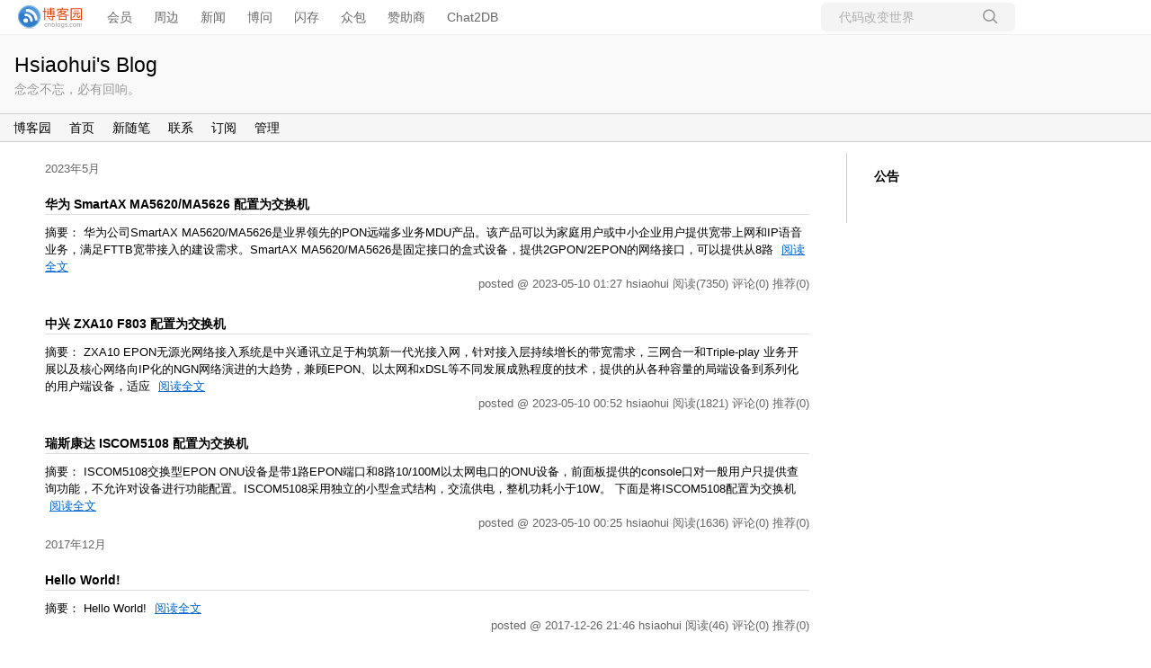

--- FILE ---
content_type: text/html; charset=utf-8
request_url: https://www.cnblogs.com/hsiaohui
body_size: 5455
content:
<!DOCTYPE html>
<html lang="zh-cn">
<head>
    <meta charset="utf-8" />
    <meta name="viewport" content="width=device-width, initial-scale=1.0" />
    <meta name="referrer" content="origin-when-cross-origin" />
    
    
    
    
    <meta http-equiv="Cache-Control" content="no-transform" />
    <meta http-equiv="Cache-Control" content="no-siteapp" />
    <meta http-equiv="X-UA-Compatible" content="IE=edge" />
    <title>hsiaohui - 博客园</title>
    <link rel="icon" id="favicon" href="https://assets.cnblogs.com/favicon_v3_2.ico" type="image/x-icon" />
    <link rel="canonical" href="https://www.cnblogs.com/hsiaohui" />
    
    <link rel="stylesheet" href="/css/blog-common.min.css?v=R-rVrNMCww2yul5xXUhO700E4bdSawv9GWDBDURYdKA" />
    

    <link id="MainCss" rel="stylesheet" href="/skins/lessismoreright/bundle-lessismoreright.min.css?v=njlzzd6-e4rzNsMOZIOLCRj8FOrAKo94SbD97L-On_o" />
        
    
    
    <link id="mobile-style" media="only screen and (max-width: 767px)" type="text/css" rel="stylesheet" href="/skins/lessismoreright/bundle-lessismoreright-mobile.min.css?v=RLayb_2cwXrs0_jhclS5wrPefjb1Y2g2R8tDHfKL4yA" />
    
    <link type="application/rss+xml" rel="alternate" href="https://www.cnblogs.com/hsiaohui/rss" />
    <link type="application/rsd+xml" rel="EditURI" href="https://www.cnblogs.com/hsiaohui/rsd.xml" />
    <link type="application/wlwmanifest+xml" rel="wlwmanifest" href="https://www.cnblogs.com/hsiaohui/wlwmanifest.xml" />
    

    <script>
        var currentBlogId = 403560;
        var currentBlogApp = 'hsiaohui';
        var isLogined = false;
        var isBlogOwner = false;
        window.skinName = 'LessIsMoreRight';
        var visitorUserId = '';
        window.hasCustomScript = false;
        window.cb_enable_mathjax = false;
        window.mathEngine = 0;
        window.codeHighlightEngine = 1;
        window.enableCodeLineNumber = false;
        window.codeHighlightTheme = 'cnblogs';
        window.darkModeCodeHighlightTheme = 'vs2015';
        window.isDarkCodeHighlightTheme = false;
        window.isDarkModeCodeHighlightThemeDark = true;
        window.isDisableCodeHighlighter = false;
        window.enableCodeThemeTypeFollowSystem = false;
        window.enableMacStyleCodeBlock = false;

    </script>
    <script src="https://assets.cnblogs.com/scripts/jquery-3.3.1.min.js"></script>
    <script src="https://cdn-www.cnblogs.com/js/blog-common.min.js?v=eprNvgBWxBTIe3qH2uqBMB5tIK7skLwdz9CR-FD69Ww"></script>
    
</head>
<body class="skin-lessismoreright has-navbar">
    <a name="top"></a>
        <div id="imagebar" class="imagebar-mobile imagebar-text-mobile formobile">
                <a href="https://www.doubao.com?channel=cnblogs&amp;source=hw_db_cnblogs&amp;type=lunt&amp;theme=bianc" onclick="countCreativeClicks('M2-字节-豆包')" rel="nofollow">
                    <img src="https://img2024.cnblogs.com/blog/35695/202506/35695-20250620221146444-645204917.webp" alt="" onload="countCreativeImpressionsOnMobile('M2-字节-豆包')" />
                    <span id="m2_impression" style="display:none"></span>
                </a>
        </div>
    <div id="top_nav" class="navbar forpc">
        <nav id="nav_main" class="navbar-main">
            <ul id="nav_left" class="navbar-list navbar-left">
                <li class="navbar-branding">
                    <a href="https://www.cnblogs.com/" title="开发者的网上家园" role="banner">
                        <img src="//assets.cnblogs.com/logo.svg" alt="博客园logo" />
                    </a>
                </li>
                <li><a href="https://cnblogs.vip/">会员</a></li>
                <li><a href="https://cnblogs.vip/store">周边</a></li>
                <li><a href="https://news.cnblogs.com/" onclick="countClicks('nav', 'skin-navbar-news')">新闻</a></li>
                <li><a href="https://q.cnblogs.com/" onclick="countClicks('nav', 'skin-navbar-q')">博问</a></li>
                <li><a href="https://ing.cnblogs.com/" onclick="countClicks('nav', 'skin-navbar-ing')">闪存</a></li>
                <li><a href="https://www.cnblogs.com/cmt/p/18500368">众包</a></li>
                <li><a href="https://www.cnblogs.com/cmt/p/19316348">赞助商</a></li>
                <li><a href="https://chat2db-ai.com/" target="_blank" onclick="countClicks('nav', 'skin-navbar-chat2db')">Chat2DB</a></li>
            </ul>
            <ul id="nav_right" class="navbar-list navbar-right">
                <li>
                    <form id="zzk_search" class="navbar-search dropdown" action="https://zzk.cnblogs.com/s" method="get" role="search">
                        <input name="w" id="zzk_search_input" placeholder="代码改变世界" type="search" tabindex="3" autocomplete="off" />
                        <button id="zzk_search_button" onclick="window.navbarSearchManager.triggerActiveOption()">
                            <img id="search_icon" class="focus-hidden" src="//assets.cnblogs.com/icons/search.svg" alt="搜索" />
                            <img class="hidden focus-visible" src="//assets.cnblogs.com/icons/enter.svg" alt="搜索" />
                        </button>
                        <ul id="navbar_search_options" class="dropdown-menu quick-search-menu">
                            <li tabindex="0" class="active" onclick="zzkSearch(event, document.getElementById('zzk_search_input').value)">
                                <div class="keyword-wrapper">
                                    <img src="//assets.cnblogs.com/icons/search.svg" alt="搜索" />
                                    <div class="keyword"></div>
                                </div>
                                <span class="search-area">所有博客</span>
                            </li>
                                    <li tabindex="1" onclick="zzkBlogSearch(event, 'hsiaohui', document.getElementById('zzk_search_input').value)">
                                        <div class="keyword-wrapper">
                                            <img src="//assets.cnblogs.com/icons/search.svg" alt="搜索" />
                                            <div class="keyword"></div>
                                        </div>
                                        <span class="search-area">当前博客</span>
                                    </li>
                        </ul>
                    </form>
                </li>
                <li id="navbar_login_status" class="navbar-list">
                    <a class="navbar-user-info navbar-blog" href="https://i.cnblogs.com/EditPosts.aspx?opt=1" alt="写随笔" title="写随笔">
                        <img id="new_post_icon" class="navbar-icon" src="//assets.cnblogs.com/icons/newpost.svg" alt="写随笔" />
                    </a>
                    <a id="navblog-myblog-icon" class="navbar-user-info navbar-blog" href="https://passport.cnblogs.com/GetBlogApplyStatus.aspx" alt="我的博客" title="我的博客">
                        <img id="myblog_icon" class="navbar-icon" src="//assets.cnblogs.com/icons/myblog.svg" alt="我的博客" />
                    </a>
                    <a class="navbar-user-info navbar-message navbar-icon-wrapper" href="https://msg.cnblogs.com/" alt="短消息" title="短消息">
                        <img id="msg_icon" class="navbar-icon" src="//assets.cnblogs.com/icons/message.svg" alt="短消息" />
                        <span id="msg_count" style="display: none"></span>
                    </a>
                    <a id="navbar_lite_mode_indicator" data-current-page="blog" style="display: none" href="javascript:void(0)" alt="简洁模式" title="简洁模式启用，您在访问他人博客时会使用简洁款皮肤展示">
                        <img class="navbar-icon" src="//assets.cnblogs.com/icons/lite-mode-on.svg" alt="简洁模式" />
                    </a>
                    <div id="user_info" class="navbar-user-info dropdown">
                        <a class="dropdown-button" href="https://home.cnblogs.com/">
                            <img id="user_icon" class="navbar-avatar" src="//assets.cnblogs.com/icons/avatar-default.svg" alt="用户头像" />
                        </a>
                        <div class="dropdown-menu">
                            <a id="navblog-myblog-text" href="https://passport.cnblogs.com/GetBlogApplyStatus.aspx">我的博客</a>
                            <a href="https://home.cnblogs.com/">我的园子</a>
                            <a href="https://account.cnblogs.com/settings/account">账号设置</a>
                            <a href="https://vip.cnblogs.com/my">会员中心</a>
                            <a href="javascript:void(0)" id="navbar_lite_mode_toggle" title="简洁模式会使用简洁款皮肤显示所有博客">
    简洁模式 <span id="navbar_lite_mode_spinner" class="hide">...</span>
</a>

                            <a href="javascript:void(0)" onclick="account.logout();">退出登录</a>
                        </div>
                    </div>
                    <a class="navbar-anonymous" href="https://account.cnblogs.com/signup">注册</a>
                    <a class="navbar-anonymous" href="javascript:void(0);" onclick="account.login()">登录</a>
                </li>
            </ul>
        </nav>
    </div>

    

    <div id="home">
    <div id="header">
        <div id="blogTitle">
            <div class="title"><a id="Header1_HeaderTitle" class="headermaintitle HeaderMainTitle" href="https://www.cnblogs.com/hsiaohui">Hsiaohui's Blog</a>
</div>
<div class="subtitle">念念不忘，必有回响。</div>

        </div>
        <div id="navigator">
            
<ul id="navList">
    <li id="nav_sitehome"><a id="blog_nav_sitehome" class="menu" href="https://www.cnblogs.com/">
博客园</a>
</li>
    <li id="nav_myhome">
<a id="blog_nav_myhome" class="menu" href="https://www.cnblogs.com/hsiaohui/">
首页</a>
</li>
    <li id="nav_newpost">

<a id="blog_nav_newpost" class="menu" href="https://i.cnblogs.com/EditPosts.aspx?opt=1">
新随笔</a>
</li>
    <li id="nav_contact">
<a id="blog_nav_contact" class="menu" href="https://msg.cnblogs.com/send/hsiaohui">
联系</a></li>
    <li id="nav_rss">
<a id="blog_nav_rss" class="menu" href="javascript:void(0)" data-rss="https://www.cnblogs.com/hsiaohui/rss/">
订阅</a></li>
    <li id="nav_admin">
<a id="blog_nav_admin" class="menu" href="https://i.cnblogs.com/">
管理</a>
</li>
</ul>

            <div class="blogStats">
                <div id="blog_stats_place_holder"><script>loadBlogStats();</script></div>
            </div>
        </div>
    </div>
    <div id="main">
        <div id="mainContent">
            <div class="forFlow">
                






    


<div class="day" role="article" aria-describedby="postlist_description_17386783">
    <div class="dayTitle">
        <a href="https://www.cnblogs.com/hsiaohui/p/archive/2023/05">2023年5月
</a>
    </div>
        <div class="postTitle" role="heading" aria-level="2">
            <a class="postTitle2 vertical-middle" href="https://www.cnblogs.com/hsiaohui/p/17386824.html">
    <span>
        华为 SmartAX MA5620/MA5626 配置为交换机
    </span>
    

</a>
        </div>
        <div class="postCon">
            

<div class="c_b_p_desc" id="postlist_description_17386824">
摘要：        
华为公司SmartAX MA5620/MA5626是业界领先的PON远端多业务MDU产品。该产品可以为家庭用户或中小企业用户提供宽带上网和IP语音业务，满足FTTB宽带接入的建设需求。SmartAX MA5620/MA5626是固定接口的盒式设备，提供2GPON/2EPON的网络接口，可以提供从8路    <a href="https://www.cnblogs.com/hsiaohui/p/17386824.html" class="c_b_p_desc_readmore">阅读全文</a>
</div>


        </div>
        <div class="clear"></div>
        <div class="postDesc">
            posted @ 2023-05-10 01:27
hsiaohui
<span data-post-id="17386824" class="post-view-count">阅读(7350)</span>
<span data-post-id="17386824" class="post-comment-count">评论(0)</span>
<span data-post-id="17386824" class="post-digg-count">推荐(0)</span>


        </div>
        <div class="clear"></div>
            <div class="postSeparator"></div>
        <div class="postTitle" role="heading" aria-level="2">
            <a class="postTitle2 vertical-middle" href="https://www.cnblogs.com/hsiaohui/p/17386808.html">
    <span>
        中兴 ZXA10 F803 配置为交换机
    </span>
    

</a>
        </div>
        <div class="postCon">
            

<div class="c_b_p_desc" id="postlist_description_17386808">
摘要：        
ZXA10 EPON无源光网络接入系统是中兴通讯立足于构筑新一代光接入网，针对接入层持续增长的带宽需求，三网合一和Triple-play 业务开展以及核心网络向IP化的NGN网络演进的大趋势，兼顾EPON、以太网和xDSL等不同发展成熟程度的技术，提供的从各种容量的局端设备到系列化的用户端设备，适应    <a href="https://www.cnblogs.com/hsiaohui/p/17386808.html" class="c_b_p_desc_readmore">阅读全文</a>
</div>


        </div>
        <div class="clear"></div>
        <div class="postDesc">
            posted @ 2023-05-10 00:52
hsiaohui
<span data-post-id="17386808" class="post-view-count">阅读(1821)</span>
<span data-post-id="17386808" class="post-comment-count">评论(0)</span>
<span data-post-id="17386808" class="post-digg-count">推荐(0)</span>


        </div>
        <div class="clear"></div>
            <div class="postSeparator"></div>
        <div class="postTitle" role="heading" aria-level="2">
            <a class="postTitle2 vertical-middle" href="https://www.cnblogs.com/hsiaohui/p/17386783.html">
    <span>
        瑞斯康达 ISCOM5108 配置为交换机
    </span>
    

</a>
        </div>
        <div class="postCon">
            

<div class="c_b_p_desc" id="postlist_description_17386783">
摘要：        
ISCOM5108交换型EPON ONU设备是带1路EPON端口和8路10/100M以太网电口的ONU设备，前面板提供的console口对一般用户只提供查询功能，不允许对设备进行功能配置。ISCOM5108采用独立的小型盒式结构，交流供电，整机功耗小于10W。 下面是将ISCOM5108配置为交换机    <a href="https://www.cnblogs.com/hsiaohui/p/17386783.html" class="c_b_p_desc_readmore">阅读全文</a>
</div>


        </div>
        <div class="clear"></div>
        <div class="postDesc">
            posted @ 2023-05-10 00:25
hsiaohui
<span data-post-id="17386783" class="post-view-count">阅读(1636)</span>
<span data-post-id="17386783" class="post-comment-count">评论(0)</span>
<span data-post-id="17386783" class="post-digg-count">推荐(0)</span>


        </div>
        <div class="clear"></div>
</div>
    


<div class="day" role="article" aria-describedby="postlist_description_8120167">
    <div class="dayTitle">
        <a href="https://www.cnblogs.com/hsiaohui/p/archive/2017/12">2017年12月
</a>
    </div>
        <div class="postTitle" role="heading" aria-level="2">
            <a class="postTitle2 vertical-middle" href="https://www.cnblogs.com/hsiaohui/p/8120167.html">
    <span>
        Hello World!
    </span>
    

</a>
        </div>
        <div class="postCon">
            

<div class="c_b_p_desc" id="postlist_description_8120167">
摘要：        
Hello World!    <a href="https://www.cnblogs.com/hsiaohui/p/8120167.html" class="c_b_p_desc_readmore">阅读全文</a>
</div>


        </div>
        <div class="clear"></div>
        <div class="postDesc">
            posted @ 2017-12-26 21:46
hsiaohui
<span data-post-id="8120167" class="post-view-count">阅读(46)</span>
<span data-post-id="8120167" class="post-comment-count">评论(0)</span>
<span data-post-id="8120167" class="post-digg-count">推荐(0)</span>


        </div>
        <div class="clear"></div>
</div>

<div class="topicListFooter">
    <div id="nav_next_page">
        
    

    </div>    
</div>




<script>
    updatePostStats(
        $(".post-view-count").map(function () { return this.dataset.postId }).get(),
        function(id, count) { $(".post-view-count[data-post-id=" + id + "]").text("阅读(" + count + ")") },
        function(id, count) { $(".post-comment-count[data-post-id=" + id + "]").text("评论(" + count + ")") },
        function(id, count) { $(".post-digg-count[data-post-id=" + id + "]").text("推荐(" + count + ")") });
</script>
            </div>
        </div>

        <div id="sideBar">
            <div id="sideBarMain">
                <div id="sidebar_news" class="newsItem">
    
<h3 class="catListTitle">公告</h3>
<div id="blog-news" class="sidebar-news">
    <div id="sidebar_news_container">
    </div>
</div>
<script>loadBlogNews();</script>
</div>
                <div id="calendar"><div id="blog-calendar" style="display:none"></div></div>                
                <script>loadBlogDefaultCalendar();</script>
                <div id="leftcontentcontainer">
                    <!-- begin:SingleColumn -->
                    <div id="blog-sidecolumn"></div>
                    <script>loadBlogSideColumn();</script>
                    <!-- end:  SingleColumn -->
                </div>
            </div>
        </div>
        <div class="clear"></div>
    </div>
    <div class="clear"></div>
    <div id="footer">
        
<a href="https://www.cnblogs.com/" id="footer_site_link" class="footer-brand">博客园</a>
<span class="footer-copyright"> &nbsp;&copy;&nbsp; 2004-2026</span>
<br /><span class="footer-icp">
    <a target="_blank" href="http://www.beian.gov.cn/portal/registerSystemInfo?recordcode=33010602011771"><img src="//assets.cnblogs.com/images/ghs.png" />浙公网安备 33010602011771号</a>
    <a href="https://beian.miit.gov.cn" target="_blank">浙ICP备2021040463号-3</a>
</span>

    </div>
</div>


    

    <input type="hidden" id="antiforgery_token" value="CfDJ8CE1tT_puDpHgc1zrpsLVP8EaJX30lcUU6ujeKLVms4zwrk4L2rDJ45Zl7vfQmar3iq0cr7Tmuk3KAEJWZ7qz6JidJOJBR60pCH7S4MFIPfHo6_McoegOQd-vRy8pABY6StcFRpdDhBk9cak_vI57Jo" />
    <script async src="https://www.googletagmanager.com/gtag/js?id=G-M95P3TTWJZ"></script>
<script>
    window.dataLayer = window.dataLayer || [];
    function gtag() { dataLayer.push(arguments); }
    gtag('js', new Date());
    gtag('config', 'G-M95P3TTWJZ');
</script>
<script defer src="https://hm.baidu.com/hm.js?866c9be12d4a814454792b1fd0fed295"></script>
</body>
</html>
